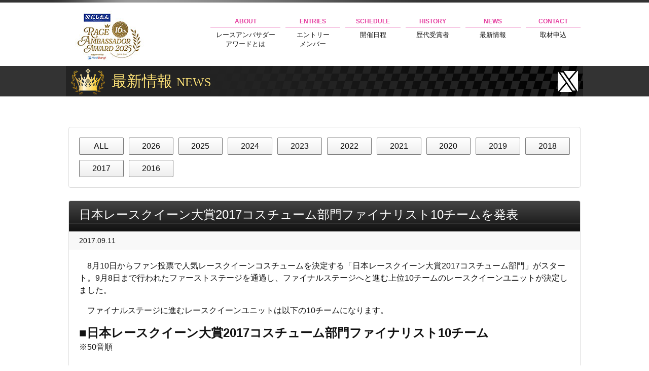

--- FILE ---
content_type: text/html; charset=UTF-8
request_url: https://rq-award.jp/news/2292/
body_size: 27239
content:
<!DOCTYPE html>
<html lang="ja">
<head>
<meta charset="UTF-8">
<meta name="viewport" content="width=device-width, initial-scale=1.0, user-scalable=no">
<meta http-equiv="X-UA-Compatible" content="ie=edge">

<title>日本レースクイーン大賞2017コスチューム部門ファイナリスト10チームを発表 | レースアンバサダーアワード</title>
<meta name="description" content="「レースアンバサダーアワード」は、レースアンバサダー／チームアンバサダー／レースクイーンを対象にファン投票で人気No.1を決定するイベントです。その年の人気No.1となるグランプリを決定するほか、新人を対象とした「ルーキーディヴィジョン」やコスチュームを対象とした「コスチュームディヴィジョン」の人気投票も行います。">
<meta name="keywords" content="レースアンバサダーアワード,日本レースクイーン大賞,GALSPARADISE,ギャルパラ,日本RQ大賞,新人グランプリ,新人GP,コスチュームGP,レースクイーン,RQ,れーすくいーん">



<meta name='robots' content='max-image-preview:large' />
<link rel='dns-prefetch' href='//ajax.googleapis.com' />
<link rel='dns-prefetch' href='//s.w.org' />
<link rel="alternate" type="application/rss+xml" title="レースアンバサダーアワード &raquo; 日本レースクイーン大賞2017コスチューム部門ファイナリスト10チームを発表 のコメントのフィード" href="https://rq-award.jp/news/2292/feed/" />
		<script type="text/javascript">
			window._wpemojiSettings = {"baseUrl":"https:\/\/s.w.org\/images\/core\/emoji\/13.1.0\/72x72\/","ext":".png","svgUrl":"https:\/\/s.w.org\/images\/core\/emoji\/13.1.0\/svg\/","svgExt":".svg","source":{"concatemoji":"https:\/\/rq-award.jp\/wp-includes\/js\/wp-emoji-release.min.js?ver=5.8.1"}};
			!function(e,a,t){var n,r,o,i=a.createElement("canvas"),p=i.getContext&&i.getContext("2d");function s(e,t){var a=String.fromCharCode;p.clearRect(0,0,i.width,i.height),p.fillText(a.apply(this,e),0,0);e=i.toDataURL();return p.clearRect(0,0,i.width,i.height),p.fillText(a.apply(this,t),0,0),e===i.toDataURL()}function c(e){var t=a.createElement("script");t.src=e,t.defer=t.type="text/javascript",a.getElementsByTagName("head")[0].appendChild(t)}for(o=Array("flag","emoji"),t.supports={everything:!0,everythingExceptFlag:!0},r=0;r<o.length;r++)t.supports[o[r]]=function(e){if(!p||!p.fillText)return!1;switch(p.textBaseline="top",p.font="600 32px Arial",e){case"flag":return s([127987,65039,8205,9895,65039],[127987,65039,8203,9895,65039])?!1:!s([55356,56826,55356,56819],[55356,56826,8203,55356,56819])&&!s([55356,57332,56128,56423,56128,56418,56128,56421,56128,56430,56128,56423,56128,56447],[55356,57332,8203,56128,56423,8203,56128,56418,8203,56128,56421,8203,56128,56430,8203,56128,56423,8203,56128,56447]);case"emoji":return!s([10084,65039,8205,55357,56613],[10084,65039,8203,55357,56613])}return!1}(o[r]),t.supports.everything=t.supports.everything&&t.supports[o[r]],"flag"!==o[r]&&(t.supports.everythingExceptFlag=t.supports.everythingExceptFlag&&t.supports[o[r]]);t.supports.everythingExceptFlag=t.supports.everythingExceptFlag&&!t.supports.flag,t.DOMReady=!1,t.readyCallback=function(){t.DOMReady=!0},t.supports.everything||(n=function(){t.readyCallback()},a.addEventListener?(a.addEventListener("DOMContentLoaded",n,!1),e.addEventListener("load",n,!1)):(e.attachEvent("onload",n),a.attachEvent("onreadystatechange",function(){"complete"===a.readyState&&t.readyCallback()})),(n=t.source||{}).concatemoji?c(n.concatemoji):n.wpemoji&&n.twemoji&&(c(n.twemoji),c(n.wpemoji)))}(window,document,window._wpemojiSettings);
		</script>
		<style type="text/css">
img.wp-smiley,
img.emoji {
	display: inline !important;
	border: none !important;
	box-shadow: none !important;
	height: 1em !important;
	width: 1em !important;
	margin: 0 .07em !important;
	vertical-align: -0.1em !important;
	background: none !important;
	padding: 0 !important;
}
</style>
	<link rel='stylesheet' id='wp-block-library-css'  href='https://rq-award.jp/wp-includes/css/dist/block-library/style.min.css?ver=5.8.1' type='text/css' media='all' />
<link rel='stylesheet' id='contact-form-7-css'  href='https://rq-award.jp/wp-content/plugins/contact-form-7/includes/css/styles.css?ver=5.5.2' type='text/css' media='all' />
<link rel='stylesheet' id='rq-ress-css'  href='https://rq-award.jp/wp-content/themes/rq_award/css/ress.min.css?ver=5.8.1' type='text/css' media='all' />
<link rel='stylesheet' id='rq-layout-helper-css'  href='https://rq-award.jp/wp-content/themes/rq_award/css/layout_helper.css?ver=5.8.1' type='text/css' media='all' />
<link rel='stylesheet' id='rq-style-css'  href='https://rq-award.jp/wp-content/themes/rq_award/style.css?ver=5.8.1' type='text/css' media='all' />
<link rel='stylesheet' id='rq-slider-css-css'  href='https://rq-award.jp/wp-content/themes/rq_award/css/slider-pro.min.css?ver=201610' type='text/css' media='all' />
<script type='text/javascript' src='https://ajax.googleapis.com/ajax/libs/jquery/2.2.4/jquery.min.js?ver=5.8.1' id='jquery-js'></script>
<script type='text/javascript' src='https://rq-award.jp/wp-content/themes/rq_award/js/modernizr.js?ver=3.3.1' id='modernizr-js'></script>
<script type='text/javascript' src='https://rq-award.jp/wp-content/themes/rq_award/js/jquery.sliderPro.min.js?ver=201610' id='rq-slider-script-js'></script>
<script type='text/javascript' src='https://rq-award.jp/wp-content/themes/rq_award/js/jquery.ba-throttle-debounce.min.js?ver=201610' id='rq-throttle-script-js'></script>
<script type='text/javascript' src='https://rq-award.jp/wp-content/themes/rq_award/js/common.js?ver=201610' id='rq-common-script-js'></script>
<link rel="https://api.w.org/" href="https://rq-award.jp/wp-json/" /><link rel="alternate" type="application/json" href="https://rq-award.jp/wp-json/wp/v2/posts/2292" /><link rel="EditURI" type="application/rsd+xml" title="RSD" href="https://rq-award.jp/xmlrpc.php?rsd" />
<link rel="wlwmanifest" type="application/wlwmanifest+xml" href="https://rq-award.jp/wp-includes/wlwmanifest.xml" /> 
<meta name="generator" content="WordPress 5.8.1" />
<link rel="canonical" href="https://rq-award.jp/news/2292/" />
<link rel='shortlink' href='https://rq-award.jp/?p=2292' />
<link rel="alternate" type="application/json+oembed" href="https://rq-award.jp/wp-json/oembed/1.0/embed?url=https%3A%2F%2Frq-award.jp%2Fnews%2F2292%2F" />
<link rel="alternate" type="text/xml+oembed" href="https://rq-award.jp/wp-json/oembed/1.0/embed?url=https%3A%2F%2Frq-award.jp%2Fnews%2F2292%2F&#038;format=xml" />

<script>
  (function(i,s,o,g,r,a,m){i['GoogleAnalyticsObject']=r;i[r]=i[r]||function(){
  (i[r].q=i[r].q||[]).push(arguments)},i[r].l=1*new Date();a=s.createElement(o),
  m=s.getElementsByTagName(o)[0];a.async=1;a.src=g;m.parentNode.insertBefore(a,m)
  })(window,document,'script','//www.google-analytics.com/analytics.js','ga');

  ga('create', 'UA-63278958-1', 'auto');
  ga('send', 'pageview');

</script>
</head>
<body class="post-template-default single single-post postid-2292 single-format-standard">


<div id="wrap">
    <div id="site-header" class="base-width">
        <header>
            <div class="cf">
                <div class="logo">
                    <h1>
                    <a href="https://rq-award.jp" rel="home" itemprop="url"><img src="https://rq-award.jp/wp-content/uploads/2025/04/logo_RAA2025_150a.jpg" alt="レースアンバサダーアワード" itemprop="logo"></a>                    </h1>
                </div>
                                <div class="sp-btn-sns cf">
                                    	<a href="https://twitter.com/rqawards?lang=ja" class="btn-tw" target="_blank" rel="nofollow"><img src="https://rq-award.jp/wp-content/themes/rq_award/images/common/btn_twitter_40x40.png" alt="オフィシャルTwitter"></a>
                	                                    </div>
                <div class="menu-btn"><i></i>menu</div>
                <div class="site-menu">
                    <ul class="cf">
                        <li><a href="https://rq-award.jp/about/"><span>ABOUT</span>レースアンバサダー<br>アワードとは</a></li>
                        <li><a href="https://rq-award.jp/rqentry/"><span>ENTRIES</span>エントリー<br>メンバー</a></li>
                        <li><a href="https://rq-award.jp/schedule/"><span>SCHEDULE</span>開催日程</a></li>
                        <li><a href="https://rq-award.jp/history/"><span>HISTORY</span>歴代受賞者</a></li>
                        <li><a href="https://rq-award.jp/news/"><span>NEWS</span>最新情報</a></li>
                        <li><a href="https://rq-award.jp/contact/"><span>CONTACT</span>取材申込</a></li>
                    </ul>
                </div>
            </div>
        </header>
    </div>
    <div id="container">
<!-- facebook like and share button -->
<div id="fb-root"></div>
<script>(function(d, s, id) {
var js, fjs = d.getElementsByTagName(s)[0];
if (d.getElementById(id)) return;
js = d.createElement(s); js.id = id;
js.src = "//connect.facebook.net/ja_JP/sdk.js#xfbml=1&version=v2.8";
fjs.parentNode.insertBefore(js, fjs);
}(document, 'script', 'facebook-jssdk'));</script>
<!-- fb end -->

        <div id="main-cnt">
                        <div class="page-title">
                <div class="base-width">
                    <h2 class="ffm">最新情報 <small>NEWS</small></h2>
                    
<div class="btn-sns cf">
		<a href="https://twitter.com/rqawards?lang=ja" class="btn-tw" target="_blank" rel="nofollow"><img src="https://rq-award.jp/wp-content/themes/rq_award/images/common/btn_twitter_40x40.png" alt="オフィシャルTwitter"></a>
		</div>
                </div>
            </div>
            <div class="bnr-main-cnt bnr970 base-width">
                <div class="pcAd">
                    <div class="tfomn6974368d8ae22" ><div style="text-align:center">
<!--      fluct グループ名「日本レースクイーン大賞：728x90（ミドル）」      -->
<script type="text/javascript" src="https://cdn-fluct.sh.adingo.jp/f.js?G=1000097310"></script>
<!--      fluct ユニット名「日本レースクイーン大賞：728x90（ミドル）」     -->
<script type="text/javascript">
//<![CDATA[
if(typeof(adingoFluct)!="undefined") adingoFluct.showAd('1000147382');
//]]>
</script>
</div></div><style type="text/css">
@media screen and (min-width: 1201px) {
.tfomn6974368d8ae22 {
display: block;
}
}
@media screen and (min-width: 993px) and (max-width: 1200px) {
.tfomn6974368d8ae22 {
display: block;
}
}
@media screen and (min-width: 769px) and (max-width: 992px) {
.tfomn6974368d8ae22 {
display: block;
}
}
@media screen and (min-width: 768px) and (max-width: 768px) {
.tfomn6974368d8ae22 {
display: block;
}
}
@media screen and (max-width: 767px) {
.tfomn6974368d8ae22 {
display: block;
}
}
</style>
                </div>
                <div class="spAd">
                    <div class="iskxu6974368d8af66" ><!--      fluct グループ名「日本レースクイーン大賞（スマホ）_320x50_Web_インライン_ヘッダー」      -->
<script type="text/javascript" src="https://cdn-fluct.sh.adingo.jp/f.js?G=1000098291"></script>
<!--      fluct ユニット名「日本レースクイーン大賞（スマホ）_320x50_Web_iOS_インライン_ヘッダー」     -->
<script type="text/javascript">
//<![CDATA[
if(typeof(adingoFluct)!="undefined") adingoFluct.showAd('1000148917');
//]]>
</script>
<!--      fluct ユニット名「日本レースクイーン大賞（スマホ）_320x50_Web_Android_インライン_ヘッダー」     -->
<script type="text/javascript">
//<![CDATA[
if(typeof(adingoFluct)!="undefined") adingoFluct.showAd('1000148918');
//]]>
</script></div><style type="text/css">
@media screen and (min-width: 1201px) {
.iskxu6974368d8af66 {
display: block;
}
}
@media screen and (min-width: 993px) and (max-width: 1200px) {
.iskxu6974368d8af66 {
display: block;
}
}
@media screen and (min-width: 769px) and (max-width: 992px) {
.iskxu6974368d8af66 {
display: block;
}
}
@media screen and (min-width: 768px) and (max-width: 768px) {
.iskxu6974368d8af66 {
display: block;
}
}
@media screen and (max-width: 767px) {
.iskxu6974368d8af66 {
display: block;
}
}
</style>
                </div>
            </div><!-- / Ad banner -->
            <div id="entry-nav-link">
    <div class="base-width">
        <div class="nav-btn cf cat">
            <div class="year-select-btn">
                <ul class="cf btn btn1">
                    <li><a href="https://rq-award.jp/news/">ALL</a></li>	<li><a href='https://rq-award.jp/date/2026/'>2026</a></li>
	<li><a href='https://rq-award.jp/date/2025/'>2025</a></li>
	<li><a href='https://rq-award.jp/date/2024/'>2024</a></li>
	<li><a href='https://rq-award.jp/date/2023/'>2023</a></li>
	<li><a href='https://rq-award.jp/date/2022/'>2022</a></li>
	<li><a href='https://rq-award.jp/date/2021/'>2021</a></li>
	<li><a href='https://rq-award.jp/date/2020/'>2020</a></li>
	<li><a href='https://rq-award.jp/date/2019/'>2019</a></li>
	<li><a href='https://rq-award.jp/date/2018/'>2018</a></li>
	<li><a href='https://rq-award.jp/date/2017/'>2017</a></li>
	<li><a href='https://rq-award.jp/date/2016/'>2016</a></li>
                </ul>
            </div>
        </div>
    </div>
</div>

            <div class="base-width" id="entry-2292">
                <div class="cnt-body single-body">
                    <article>
                        <div class="entry-header">
                            <h3><span>日本レースクイーン大賞2017コスチューム部門ファイナリスト10チームを発表</span></h3>
                        </div>
                        <div class="entry-meta">
                            <span class="date">2017.09.11</span>
                        </div>
                        <div class="sec">
                            <section>
                                <p>　8月10日からファン投票で人気レースクイーンコスチュームを決定する「日本レースクイーン大賞2017コスチューム部門」がスタート。9月8日まで行われたファーストステージを通過し、ファイナルステージへと進む上位10チームのレースクイーンユニットが決定しました。</p>
<p>　ファイナルステージに進むレースクイーンユニットは以下の10チームになります。</p>
<h2>■日本レースクイーン大賞2017コスチューム部門ファイナリスト10チーム</h2>
<p>※50音順<br />
　</p>
<h3>apr HYBRID Victoria／31号車</h3>
<p><a href="http://rq-award.jp/news/2292/attachment/cos01/" rel="attachment wp-att-2293"><img loading="lazy" src="http://rq-award.jp/wp-content/uploads/2017/09/cos01-200x300.jpg" alt="cos01" width="200" height="300" class="aligncenter size-medium wp-image-2293" srcset="https://rq-award.jp/wp-content/uploads/2017/09/cos01-200x300.jpg 200w, https://rq-award.jp/wp-content/uploads/2017/09/cos01.jpg 667w" sizes="(max-width: 200px) 100vw, 200px" /></a></p>
<h3>エヴァンゲリオンレーシングレースクイーン</h3>
<p><a href="http://rq-award.jp/news/2292/attachment/co02/" rel="attachment wp-att-2294"><img loading="lazy" src="http://rq-award.jp/wp-content/uploads/2017/09/co02-200x300.jpg" alt="co02" width="200" height="300" class="aligncenter size-medium wp-image-2294" srcset="https://rq-award.jp/wp-content/uploads/2017/09/co02-200x300.jpg 200w, https://rq-award.jp/wp-content/uploads/2017/09/co02.jpg 667w" sizes="(max-width: 200px) 100vw, 200px" /></a></p>
<h3>2017年KOBELCO Girls／2017年SARDイメージガール</h3>
<p><a href="http://rq-award.jp/news/2292/attachment/cos03/" rel="attachment wp-att-2295"><img loading="lazy" src="http://rq-award.jp/wp-content/uploads/2017/09/cos03-200x300.jpg" alt="cos03" width="200" height="300" class="aligncenter size-medium wp-image-2295" srcset="https://rq-award.jp/wp-content/uploads/2017/09/cos03-200x300.jpg 200w, https://rq-award.jp/wp-content/uploads/2017/09/cos03.jpg 667w" sizes="(max-width: 200px) 100vw, 200px" /></a></p>
<h3>ZENTsweeties</h3>
<p><a href="http://rq-award.jp/news/2292/attachment/cos04/" rel="attachment wp-att-2296"><img loading="lazy" src="http://rq-award.jp/wp-content/uploads/2017/09/cos04-200x300.jpg" alt="cos04" width="200" height="300" class="aligncenter size-medium wp-image-2296" srcset="https://rq-award.jp/wp-content/uploads/2017/09/cos04-200x300.jpg 200w, https://rq-award.jp/wp-content/uploads/2017/09/cos04.jpg 667w" sizes="(max-width: 200px) 100vw, 200px" /></a></p>
<h3>D’Stationフレッシュエンジェルズ</h3>
<p><a href="http://rq-award.jp/news/2292/attachment/cos05/" rel="attachment wp-att-2297"><img loading="lazy" src="http://rq-award.jp/wp-content/uploads/2017/09/cos05-200x300.jpg" alt="cos05" width="200" height="300" class="aligncenter size-medium wp-image-2297" srcset="https://rq-award.jp/wp-content/uploads/2017/09/cos05-200x300.jpg 200w, https://rq-award.jp/wp-content/uploads/2017/09/cos05.jpg 667w" sizes="(max-width: 200px) 100vw, 200px" /></a></p>
<h3>ドリフトエンジェルス</h3>
<p><a href="http://rq-award.jp/news/2292/attachment/cos06/" rel="attachment wp-att-2298"><img loading="lazy" src="http://rq-award.jp/wp-content/uploads/2017/09/cos06-200x300.jpg" alt="cos06" width="200" height="300" class="aligncenter size-medium wp-image-2298" srcset="https://rq-award.jp/wp-content/uploads/2017/09/cos06-200x300.jpg 200w, https://rq-award.jp/wp-content/uploads/2017/09/cos06.jpg 667w" sizes="(max-width: 200px) 100vw, 200px" /></a></p>
<h3>pacific fairies</h3>
<p><a href="http://rq-award.jp/news/2292/attachment/cos07/" rel="attachment wp-att-2299"><img loading="lazy" src="http://rq-award.jp/wp-content/uploads/2017/09/cos07-200x300.jpg" alt="cos07" width="200" height="300" class="aligncenter size-medium wp-image-2299" srcset="https://rq-award.jp/wp-content/uploads/2017/09/cos07-200x300.jpg 200w, https://rq-award.jp/wp-content/uploads/2017/09/cos07.jpg 667w" sizes="(max-width: 200px) 100vw, 200px" /></a></p>
<h3>Mobil1レースクイーン2017</h3>
<p><a href="http://rq-award.jp/news/2292/attachment/cos08/" rel="attachment wp-att-2300"><img loading="lazy" src="http://rq-award.jp/wp-content/uploads/2017/09/cos08-200x300.jpg" alt="cos08" width="200" height="300" class="aligncenter size-medium wp-image-2300" srcset="https://rq-award.jp/wp-content/uploads/2017/09/cos08-200x300.jpg 200w, https://rq-award.jp/wp-content/uploads/2017/09/cos08.jpg 667w" sizes="(max-width: 200px) 100vw, 200px" /></a></p>
<h3>2017レーシングミクサポーターズ</h3>
<p><a href="http://rq-award.jp/news/2292/attachment/cos09/" rel="attachment wp-att-2301"><img loading="lazy" src="http://rq-award.jp/wp-content/uploads/2017/09/cos09-200x300.jpg" alt="cos09" width="200" height="300" class="aligncenter size-medium wp-image-2301" srcset="https://rq-award.jp/wp-content/uploads/2017/09/cos09-200x300.jpg 200w, https://rq-award.jp/wp-content/uploads/2017/09/cos09.jpg 667w" sizes="(max-width: 200px) 100vw, 200px" /></a></p>
<h3>2017RAYBRIGレースクィーン</h3>
<p><a href="http://rq-award.jp/news/2292/attachment/cos10/" rel="attachment wp-att-2302"><img loading="lazy" src="http://rq-award.jp/wp-content/uploads/2017/09/cos10-200x300.jpg" alt="cos10" width="200" height="300" class="aligncenter size-medium wp-image-2302" srcset="https://rq-award.jp/wp-content/uploads/2017/09/cos10-200x300.jpg 200w, https://rq-award.jp/wp-content/uploads/2017/09/cos10.jpg 667w" sizes="(max-width: 200px) 100vw, 200px" /></a></p>
<p>　ファイナルステージの投票は9月13日から24日まで行われ、もっとも投票ポイントを集めたレースクイーンユニットが日本レースクイーン大賞2017コスチューム部門のグランプリに輝きます。</p>
<p>　投票は、ギャルズ・パラダイス携帯サイト（<a href=http://m.galsparadise.com/index.php>http://m.galsparadise.com/index.php</a>）で行われ、日本レースクイーン大賞公式サイトとギャルズ・パラダイス携帯サイト（会員のみ）では毎日一回投票が行えるエール投票も実施します。</p>
<p>　10チームの中からグランプリに輝くのはどのチームか？ ぜひ、お気に入りのレースクイーンユニットに投票をお願いします。</p>
<p>■ギャルズ・パラダイス携帯サイトはこちら<br />
<a href=http://m.galsparadise.com/>http://m.galsparadise.com/</a></p>
<p>■日本レースクイーン大賞公式サイトのエール投票はこちら<br />
<a href=http://rq-award.jp/rqentry/award/costume/>http://rq-award.jp/rqentry/award/costume/</a></p>
                            </section>
                                                    </div>
                        <div class="single-paging">
                                                        <div class="prev"><a href="https://rq-award.jp/news/2286/" rel="prev">日本レースクイーン大賞2017コスチューム部門／中間上位10チームを発表</a></div>
                                                        <div class="archive-link">
                                <a href="https://rq-award.jp/news/">NEWS 一覧</a>                            </div>
                                                        <div class="next"><a href="https://rq-award.jp/news/2310/" rel="next">日本レースクイーン大賞2017コスチューム部門ファイナルステージの投票がスタート</a></div>
                                                    </div>
                    </article>
                </div>
            </div>

            <div class="btmAd">
                <div class="pcAd"><div class="vfych6974368d8dbbb" ><div style="text-align:center">
<!--      fluct グループ名「日本レースクイーン大賞：300x250（右カラム）」      -->
<script type="text/javascript" src="https://cdn-fluct.sh.adingo.jp/f.js?G=1000097311"></script>
<!--      fluct ユニット名「日本レースクイーン大賞：300x250（右カラム）」     -->
<script type="text/javascript">
//<![CDATA[
if(typeof(adingoFluct)!="undefined") adingoFluct.showAd('1000147383');
//]]>
</script>
</div></div><style type="text/css">
@media screen and (min-width: 1201px) {
.vfych6974368d8dbbb {
display: block;
}
}
@media screen and (min-width: 993px) and (max-width: 1200px) {
.vfych6974368d8dbbb {
display: block;
}
}
@media screen and (min-width: 769px) and (max-width: 992px) {
.vfych6974368d8dbbb {
display: block;
}
}
@media screen and (min-width: 768px) and (max-width: 768px) {
.vfych6974368d8dbbb {
display: block;
}
}
@media screen and (max-width: 767px) {
.vfych6974368d8dbbb {
display: block;
}
}
</style>
</div>
                <div class="spAd"><div class="uylvg6974368d8dc47" ><!--      fluct グループ名「日本レースクイーン大賞（スマホ）_300x250_Web_インライン」      -->
<script type="text/javascript" src="https://cdn-fluct.sh.adingo.jp/f.js?G=1000098694"></script>
<!--      fluct ユニット名「日本レースクイーン大賞（スマホ）_300x250_Web_iOS_インライン」     -->
<script type="text/javascript">
//<![CDATA[
if(typeof(adingoFluct)!="undefined") adingoFluct.showAd('1000149519');
//]]>
</script>
<!--      fluct ユニット名「日本レースクイーン大賞（スマホ）_300x250_Web_Android_インライン」     -->
<script type="text/javascript">
//<![CDATA[
if(typeof(adingoFluct)!="undefined") adingoFluct.showAd('1000149520');
//]]>
</script></div><style type="text/css">
@media screen and (min-width: 1201px) {
.uylvg6974368d8dc47 {
display: block;
}
}
@media screen and (min-width: 993px) and (max-width: 1200px) {
.uylvg6974368d8dc47 {
display: block;
}
}
@media screen and (min-width: 769px) and (max-width: 992px) {
.uylvg6974368d8dc47 {
display: block;
}
}
@media screen and (min-width: 768px) and (max-width: 768px) {
.uylvg6974368d8dc47 {
display: block;
}
}
@media screen and (max-width: 767px) {
.uylvg6974368d8dc47 {
display: block;
}
}
</style>
</div>
            </div>

            <div class="entry-list-page-sns">
                <div class="base-width">
                    <div class="sns-btn cf">
                        <div class="btn-tw">
                            <a href="https://twitter.com/share" class="twitter-share-button" data-url="https://rq-award.jp/news/2292/">Tweet</a> <script>!function(d,s,id){var js,fjs=d.getElementsByTagName(s)[0],p=/^http:/.test(d.location)?'http':'https';if(!d.getElementById(id)){js=d.createElement(s);js.id=id;js.src=p+'://platform.twitter.com/widgets.js';fjs.parentNode.insertBefore(js,fjs);}}(document, 'script', 'twitter-wjs');</script>
                        </div>
                        <div class="btn-fb">
                            <div class="fb-like" data-href="https://rq-award.jp/news/2292/" data-layout="button" data-action="like" data-size="small" data-show-faces="false" data-share="true"></div>
                        </div>

                    </div>
                </div>
            </div>
                    </div>


    </div><!-- /#container -->
    <div id="site-footer">
        <footer>
            <div class="btm-nav">
                <ul>
                    <li><a href="https://rq-award.jp">TOP</a></li>
                    <li><a href="https://rq-award.jp/about/">レースアンバサダーアワードとは</a></li>
                    <li><a href="https://rq-award.jp/rqentry/">エントリーメンバー</a></li>
                    <li><a href="https://rq-award.jp/schedule/">開催日程</a></li>
                    <li><a href="https://rq-award.jp/history/">歴代受賞者</a></li>
                    <li><a href="https://rq-award.jp/news/">最新情報</a></li>
                    <li><a href="https://rq-award.jp/contact/">お問い合わせ</a></li>
                </ul>
            </div>
            <div class="copyright">
                <p><small>&copy; 2024 モータースポーツアンバサダーアワード実行委員会 All Rights Reserved.</small></p>
            </div>
        </footer>
    </div>
</div>
<script type='text/javascript' src='https://rq-award.jp/wp-includes/js/dist/vendor/regenerator-runtime.min.js?ver=0.13.7' id='regenerator-runtime-js'></script>
<script type='text/javascript' src='https://rq-award.jp/wp-includes/js/dist/vendor/wp-polyfill.min.js?ver=3.15.0' id='wp-polyfill-js'></script>
<script type='text/javascript' id='contact-form-7-js-extra'>
/* <![CDATA[ */
var wpcf7 = {"api":{"root":"https:\/\/rq-award.jp\/wp-json\/","namespace":"contact-form-7\/v1"}};
/* ]]> */
</script>
<script type='text/javascript' src='https://rq-award.jp/wp-content/plugins/contact-form-7/includes/js/index.js?ver=5.5.2' id='contact-form-7-js'></script>
<script type='text/javascript' src='https://rq-award.jp/wp-includes/js/wp-embed.min.js?ver=5.8.1' id='wp-embed-js'></script>
</body>
</html>


--- FILE ---
content_type: text/css
request_url: https://rq-award.jp/wp-content/themes/rq_award/style.css?ver=5.8.1
body_size: 49955
content:
/*
Theme Name: RQ Award theme
Theme URI: http://www.herogarage.co.jp/
Author: 株式会社ヒーローガレージ
Author URI: http://www.herogarage.co.jp/
Description: レースクイーン大賞のテーマです。
Version: 1.0
*/

html,body {
    margin: 0;
    padding: 0;
    height: 100%;
}
body {
    font-size: 16px;
    color: #111;
    font-family: Helvetica,Arial,Roboto,"Droid Sans","メイリオ",Meiryo,"游ゴシック",YuGothic,"ヒラギノ角ゴ ProN W3","Hiragino Kaku Gothic ProN",sans-serif;
}
.ffm {font-family: "Times New Roman","游明朝",YuMincho,"ヒラギノ明朝 ProN W3","Hiragino Mincho ProN","メイリオ", Meiryo,serif;}

.base-width {
    width: 100%;
    max-width: 1020px;
    margin: 0 auto;
}
a {color: #d42057;}
a:hover {color: #f30a52;}
a:active {color: #aa1240;}
a:visited {color: #d42057;}
#wrap {
    background: url(images/common/bg_wrap.png) center top repeat-x;
}

.sp {display: none;}
@media screen and (max-width:640px){
    .pc {display: none;}
    .sp {display: block;}
}

/* header */
#site-header {
    position: relative;
}
#site-header .logo {
    position: absolute;
    top: 20px;
    left: 10px;
    width: 260px;
    height: 80px;
}
#site-header .logo h1 {
    margin: 0;
    padding: 0;
}
#site-header .logo h1 img {
    display: block;
}
#site-header .menu-btn {
    position: absolute;
    top: 10px;
    right: 10px;
    display: none;
    width: 40px;
    height: 40px;
    border-radius: 4px;
    background: #111;
    text-align: center;
    color: #fff;
    font-size: 11px;
}
#site-header .menu-btn i {
    display: block;
    width: 20px;
    height: 16px;
    margin: 6px auto 2px;
    background: url(images/common/icn_sp_menu.png) 0 0 no-repeat;
    -webkit-background-size: 20px 16px;
    background-size: 20px 16px;
}
#site-header .sp-btn-sns {
    display: none;
}
#site-header .sp-btn-sns {
    position: absolute;
    top: 10px;
    right: 60px;
    width: 90px;
}
#site-header .sp-btn-sns a {
    display: block;
    float: right;
    width: 40px;
    height: 40px;
}
#site-header .sp-btn-sns a.btn-fb {
    margin-right: 10px;
}
#site-header .sp-btn-sns a img {
    display: block;
    width: 100%;
    height: auto;
}

#site-header .site-menu {
    padding-left: 280px;
    min-height: 80px;
}
#site-header .site-menu ul {
    list-style: none;
    margin: 0;
    padding: 5px 0 0;
}
#site-header .site-menu ul li {
    float: left;
    width: 16%;
    text-align: center;
    font-size: 13px;
}
#site-header .site-menu ul li:first-child {
    width: 20%;
}
#site-header .site-menu ul li a {
    display: block;
    height: 125px;
    padding: 30px 5px;
    color: #111;
    text-decoration: none;
}
.no-touchevents #site-header .site-menu ul li a:hover {
    background-color: #f1f1f1;
}
#site-header .site-menu ul li a span {
    display: block;
    padding-bottom: 5px;
    margin-bottom: 5px;
    border-bottom: 1px solid #f4b2d9;
    color: #e540a1;
    font-weight: bold;
    font-size: 12px;
}

/* footer */
#site-footer {
    padding: 40px 10px;
    background: #333;
    color: #fff;
}
#site-footer .btm-nav {
    padding-bottom: 20px;
}
#site-footer .btm-nav ul {
    list-style: none;
    text-align: center;
}
#site-footer .btm-nav ul li {
    display: inline-block;
    margin: 0 5px;
    padding: 0 10px 0 0;
    border-right: 1px solid #ccc;
    line-height: 1;
}
#site-footer .btm-nav ul li:last-child {
    border-right: none;
}
#site-footer .btm-nav ul li a {
    display: inline-block;
    color: #fff;
    text-decoration: none;
}
.no-touchevents #site-footer .btm-nav ul li a:hover {
    text-decoration: underline;
}
#site-footer .copyright {
    text-align: center;
}
#site-footer .copyright p {
    letter-spacing: 0.1em;
}

@media screen and (max-width:960px) {
    #site-header .logo {
        position: absolute;
        top: 30px;
        left: 10px;
        width: 130px;
        height: 40px;
    }
    #site-header .logo h1 img {
        width: 100%;
        height: auto;
    }
    #site-header .site-menu {
        padding-left: 150px;
        min-height: 40px;
    }
    #site-header .site-menu ul li a {
        height: 100px;
        padding: 20px 5px;
        font-size: 11px;
    }
    #site-header .site-menu ul li a span {
        font-size: 12px;
    }
}
@media screen and (max-width:720px) {
    #site-header .logo {
        position: static;
        padding: 10px 10px 5px;
        height: 55px;
    }
    #site-header .menu-btn {
        display: block;
    }
    #site-header .site-menu {
        padding-left: 0;
        min-height: 0;
        height:0;
        overflow: hidden;
        visibility: hidden;
        background: #111;
        -webkit-transition: all .5s ease-in-out;
        -o-transition: all .5s ease-in-out;
        transition: all .5s ease-in-out;
    }
    #site-header .site-menu.active {
        height: 240px;
        overflow: visible;
        visibility: visible;
    }
    #site-header .site-menu ul {
        padding: 0;
    }
    #site-header .site-menu ul li {
        float: none;
        width: 100%;
        text-align: left;
        line-height: 1;
    }
    #site-header .site-menu ul li:first-child {
        width: 100%;
    }
    #site-header .site-menu ul li a {
        position: relative;
        height: auto;
        line-height: 19px;
        padding: 10px 120px 10px 15px;
        color: #fff;
        border-bottom: 1px solid #333;
        font-size: 14px;
    }
    .no-touchevents #site-header .site-menu ul li a:hover {
        background-color: #333;
    }
    #site-header .site-menu ul li a:before {
        content: "";
        position: absolute;
        top: 50%;
        left: 5px;
        width: 0;
        height: 0;
        margin-top: -5px;
        border-left: 4px solid #fff;
        border-top: 4px solid transparent;
        border-bottom: 4px solid transparent;
    }
    #site-header .site-menu ul li a span {
        position: absolute;
        top: 10px;
        right: 10px;
        display: inline-block;
        padding-bottom: 0;
        margin-bottom: 0;
        margin-right: 10px;
        border-bottom: none;
        color: #e540a1;
        font-weight: normal;
        font-size: 10px;
    }
    #site-header .site-menu ul li a br {
        display: none;
    }
    #site-header .sp-btn-sns {
        display: block;
    }
}
/* main contents */

/* advertising */
.bnr970 {
    width: 970px;
    margin: 0 auto;
    padding: 20px 0;
}
body.home .bnr970 {
    padding: 40px 0;
}
@media screen and (max-width:990px){
    .bnr970 {
        display: none;
    }
}

/* btn */
.btn button,
.btn a {
    display: block;
    text-align: center;
    text-decoration: none;
}
.btn.btn1 button,
.btn.btn1 a {
    border-radius: 2px;
    border: 1px solid #787878;
    background: #ffffff;
    background: -moz-linear-gradient(top,  #ffffff 0%, #eeeeee 50%, #454545 50%, #222222 100%);
    background: -webkit-linear-gradient(top,  #ffffff 0%,#eeeeee 50%,#454545 50%,#222222 100%);
    background: linear-gradient(to bottom,  #ffffff 0%,#eeeeee 50%,#454545 50%,#222222 100%);
    filter: progid:DXImageTransform.Microsoft.gradient( startColorstr='#ffffff', endColorstr='#222222',GradientType=0 );
    -webkit-background-size: 100% 200%;
    background-size: 100% 200%;
    background-position: 0 0;
    color: #111;
    -webkit-transition: all .2s ease-in-out;
    -o-transition: all .2s ease-in-out;
    transition: all .2s ease-in-out;
}
.btn.btn1 .active button,
.btn.btn1 .active a,
.no-touchevents .btn.btn1 button:hover,
.no-touchevents .btn.btn1 a:hover {
    color: #fff;
    background-position: 0 100%;
}
.btn.btn1 button span,
.btn.btn1 a span {
    display: block;
    color: #e540a1;
    font-weight: bold;
    font-size: 20px;
}
.no-touchevents .btn button:hover span,
.no-touchevents .btn a:hover span {
    color: #fde37a;
}

/* contents background */
.bg-ef {
    background: #efefef;
}
.bg-ff {
    background: #fff;
}
.bg-33 {
    background: #333;
}
/* breadcrumb */
.breadcrumb {
    margin: 0 5px;
    padding: 15px 10px;
}
.breadcrumb a,
.breadcrumb > span {
    position: relative;
    color: #fff;
    display: inline-block;
    max-width: 200px;
    line-height: 30px;
    padding: 0 10px 0 0;
    vertical-align: middle;
    overflow: hidden;
    text-overflow: ellipsis;
    white-space: nowrap;
    font-size: 14px;
}
.breadcrumb a {
    padding-right: 15px;
}
.breadcrumb a:before {
    content: "»";
    position: absolute;
    top: 50%;
    right: -2px;
    width: 10px;
    height: 16px;
    margin-top: -8px;
    line-height: 16px;
    font-size: 14px;
    color: #999;
    text-decoration: none;
}

/* page title */
.page-title {
    background: #333;
}
.page-title .base-width {
    position: relative;
    background: url(images/common/bg_page_title.png) right top repeat-y #232323;
}
.page-title h2 {
    padding: 15px 90px 15px 90px;
    line-height: 1;
    color: #fde37a;
    text-shadow: 0 1px 0 #111;
    font-size: 30px;
    font-weight: normal;
    background: url(images/common/icn_page_title_crown.png) 10px center no-repeat;
}
.page-title .btn-sns {
    position: absolute;
    top: 10px;
    right: 10px;
    width: 90px;
}
.page-title .btn-sns a {
    display: block;
    float: right;
    width: 40px;
    height: 40px;
}
.page-title .btn-sns a.btn-fb {
    margin-right: 10px;
}
.page-title .btn-sns a img {
    display: block;
    width: 100%;
    height: auto;
}
@media screen and (max-width:720px) {
    .page-title h2 {
        padding-right: 15px;
    }
    .page-title .btn-sns {
        display: none;
    }
}
@media screen and (max-width:480px) {
    .page-title h2 {
        padding: 10px 10px 10px 45px;
        background: url(images/common/icn_page_title_crown.png) 10px 10px no-repeat;
        -webkit-background-size: 34px 26px;
        background-size: 34px 26px;
        font-size: 26px;
    }
}
/* top slider */
#top-mv {
    position: relative;
}
#top-slider-wrap {
    margin-right: 312px;
}
#top-slider-wrap .slider {
    background: #fff;
}
#top-slider-wrap ul {
    list-style: none;
}
#top-slider-wrap ul li {
    width: 236px;
}
#top-slider-wrap ul li:before,
#top-slider-wrap ul li:after {
    content:"";
    display: table;
}
#top-slider-wrap ul li:after {
    clear: both;
}
#top-slider-wrap ul li a {
    position: relative;
    display: block;
    width: 236px;
    float: left;
    overflow: hidden;
}
#top-slider-wrap ul li a img {
    display: block;
    width: 100%;
    height: auto;
    opacity: 0;
    background-repeat: no-repeat;
    -webkit-background-size: cover;
    background-size: cover;
    background-position: center center;
    -webkit-transition: opacity 0.5s ease-in-out;
    -o-transition: opacity 0.5s ease-in-out;
    transition: opacity 0.5s ease-in-out;
}
#top-slider-wrap ul li a:nth-child(2) img {
    transition-delay:.25s;
}
#top-slider-wrap ul li a:nth-child(3) img {
    transition-delay:.5s;
}
#top-slider-wrap ul li.sp-selected a img {
    opacity: 1;
}
#top-slider-wrap ul li a span {
    display: block;
    width: 100%;
    box-sizing: border-box;
    padding: 10px;
    position: absolute;
    bottom: -40px;
    left: 0;
    background: rgba(0,0,0,.6);
    color: #fff;
    font-size: 12px;
    -webkit-transition: bottom 0.5s ease-in-out;
    -o-transition: bottom 0.5s ease-in-out;
    transition: bottom 0.5s ease-in-out;
}
#top-slider-wrap ul li a:nth-child(2) span {
    transition-delay:.25s;
}
#top-slider-wrap ul li a:nth-child(3) span {
    transition-delay:.5s;
}
#top-slider-wrap ul li.sp-selected a span {
    bottom: 0;
}
/* off season style */
#top-mv.off-season #top-slider-wrap ul li a,
#top-mv.off-season #top-slider-wrap ul li {
    width: 100%;
    float: none;
}
#top-mv.off-season #top-slider-wrap .mv-single img,
#top-mv.off-season #top-slider-wrap ul li img {
    width: 100%;
    -webkit-background-size: cover;
    background-size: cover;
}
/* news */
#top-news {
    position: absolute;
    top: 0;
    right: 0;
    width: 300px;
}
#top-news .news-cnt {
    min-height: 160px;
    background: #efefef;
    padding: 20px 20px 10px;
}
#top-news .news-cnt h3 {
    position: relative;
    width: 100%;
    height: 5px;
    margin-bottom: 15px;
    border-top: 1px solid #f4b2d9;
    border-bottom: 1px solid #f4b2d9;
}
#top-news .news-cnt h3 span {
    position: absolute;
    top: -8px;
    left: 10px;
    display: inline-block;
    padding: 0 10px;
    background: #efefef;
    color: #e540a1;
}
#top-news .news-cnt .news-body p {
    font-size: 14px;
    padding-bottom: 10px;
}
#top-news .news-cnt .news-body .more-btn a {
    display: block;
    padding: 10px 0;
    text-align: center;
    line-height: 1;
    border: 1px solid #ddd;
    border-radius: 2px;
    background: #fff;
    color: #111;
    font-size: 14px;
    font-weight: bold;
    text-decoration: none;
}
.no-touchevents #top-news .news-cnt .news-body .more-btn a:hover {
    background-color: #787878;
    color: #fff;
}
.header-Ad {

}
.btmAd {
    padding-top: 20px;
    padding-bottom: 20px;
}
.btmAd .pcAd,
.Ad-entry-stage .pcAd,
.bnr970 .pcAd,
.Ad-entry-detail .pcAd,
.header-Ad .pcAd {
    display: block;
}
.btmAd .spAd,
.Ad-entry-stage .spAd,
.bnr970 .spAd,
.Ad-entry-detail .spAd,
.header-Ad .spAd {
    display: none;
}
.btmAd .pcAd a,
.btmAd .pcAd img,
.Ad-entry-stage a,
.Ad-entry-stage img,
.bnr970 a,
.bnr970 img,
.Ad-entry-detail a,
.Ad-entry-detail img,
.header-Ad a,
.header-Ad img {
    display: block;
    width: 100%;
    height: auto;
}

@media screen and (max-width:1000px) {
    #top-slider-wrap {
        margin-right: 0;
    }
    #top-slider-wrap ul li,
    #top-slider-wrap ul li a {
        width: 33.33333%;
    }
    #top-news {
        position: relative;
        width: 100%;
        box-sizing: border-box;
        padding: 10px;
    }
    #top-news .news-cnt {
        min-height: 250px;
        margin-right: 310px;
    }
    .header-Ad {
        position: absolute;
        top: 10px;
        right: 10px;
    }
}
@media screen and (max-width:480px) {
    #top-news .news-cnt {
        min-height: 20px;
        height:auto;
        margin-right: 0;
        padding-bottom: 20px;
    }
    .header-Ad {
        position: static;
        top: 0;
        right: 0;
        width: 100%;
        margin: 0 auto;
        padding: 10px 0;
    }
    .btmAd .pcAd,
    .Ad-entry-stage .pcAd,
    .bnr970 .pcAd,
    .Ad-entry-detail .pcAd,
    .header-Ad .pcAd {
        display: none;
    }
    .btmAd .spAd,
    .Ad-entry-stage .spAd,
    .bnr970 .spAd,
    .Ad-entry-detail .spAd,
    .header-Ad .spAd {
        display: block;
        width: 320px;
        margin: 0 auto;
    }
    .btmAd {
        padding-top: 10px;
        padding-bottom: 10px;
    }
}



/* top page */
.top-page-nav {

}
.top-page-nav ul {
    list-style: none;
    margin: 0;
    padding: 20px 0;
}
.top-page-nav ul li {
    float: left;
    width: 25%;
}
.top-page-nav ul li a {
    display: block;
    margin: 0 5px;
    padding: 20px 0;
    text-align: center;
    border: 1px solid #787878;
    border-radius: 2px;
    color: #111;
    text-decoration: none;
    background: #ffffff;
background: -moz-linear-gradient(top,  #ffffff 0%, #eeeeee 50%, #454545 50%, #222222 100%);
background: -webkit-linear-gradient(top,  #ffffff 0%,#eeeeee 50%,#454545 50%,#222222 100%);
background: linear-gradient(to bottom,  #ffffff 0%,#eeeeee 50%,#454545 50%,#222222 100%);
filter: progid:DXImageTransform.Microsoft.gradient( startColorstr='#ffffff', endColorstr='#222222',GradientType=0 );
    -webkit-background-size: 100% 200%;
    background-size: 100% 200%;
    background-position: 0 0;
    -webkit-transition: all .2s ease-in-out;
    -o-transition: all .2s ease-in-out;
    transition: all .2s ease-in-out;
}
.no-touchevents .top-page-nav ul li a:hover {
    color: #fff;
    background-position: 0 100%;
}
.top-page-nav ul li a span {
    display: block;
    color: #e540a1;
    font-weight: bold;
    font-size: 20px;
}
.no-touchevents .top-page-nav ul li a:hover span {
    color: #fde37a;
}
@media screen and (max-width:1000px) {
    .top-page-nav ul {
        padding: 20px 5px;
    }
}
@media screen and (max-width:720px) {
    .top-page-nav ul li a {
        font-size: 14px;
    }
    .top-page-nav ul li a span {
        font-size: 16px;
    }
}
@media screen and (max-width:620px) {
    .top-page-nav ul li {
        width: 50%;
        margin-bottom: 10px;
    }
}
@media screen and (max-width:480px) {
    .top-page-nav ul li a {
        font-size: 12px;
        padding: 10px 0;
    }
    .top-page-nav ul li a span {
        font-size: 14px;
    }
}
/* off season */
.top-page-nav.off-season ul {
    padding: 0 0 40px;
}
.top-page-nav.off-season ul li {
    width: 100%;
    max-width: 280px;
    float: none;
    margin: 0 auto;
}

.top-section {

}
.top-section .sec-header {
    margin: 0 0 20px;
    padding: 20px 0;
    border-bottom: 1px solid #ccc;
}
.top-section .sec-header h3 {
    text-align: center;
    color: #111;
    font-weight: normal;
}
.top-section .sec-header h3 span {
    display: block;
    font-size: 30px;
    font-weight: bold;
}
.top-section .sec-body {
    padding: 0 10px 40px;
}
.top-section .sec-body p {
    margin: 0;
    padding: 0 0 20px;
}

#outline .sec-body img {
    max-width: 100%;
    height: auto;
}
.outline-tbl {

}
.outline-tbl table,
.outline-tbl table th,
.outline-tbl table td {
    border-collapse: collapse;
    border: 1px solid #ccc;
}
.outline-tbl table caption {
    text-align: left;
}
.outline-tbl table th,
.outline-tbl table td {
    padding: 10px;
}
.outline-tbl table th {
    background: #454545;
    color: #fff;
    text-align: left;
    font-weight: normal;
    white-space: nowrap;
}

@media screen and (max-width:480px) {
    .outline-tbl table,
    .outline-tbl table caption,
    .outline-tbl table tbody,
    .outline-tbl table tr,
    .outline-tbl table th,
    .outline-tbl table td {
        display: block;
        width: 100%;
        border: none;
        box-sizing: border-box;
    }
    .outline-tbl table td {
        border: 1px solid #ccc;
    }
}




/* vote */
.top-section#vote {
    padding-bottom: 10px;
}
.vote-box {
    padding-bottom: 30px;
}
/*
#vote .vote-box.box1 .item {
    width: 50%;
    float: left;
}
#vote .vote-box.box1 .item .inner {
    position: relative;
    margin: 0 20px;
    padding: 50px 20px 20px;
    background: #fff;
    border-radius: 4px;
    box-shadow: 0 1px 3px rgba(0,0,0,.2);
}
*/

.vote-box.box1 {
    padding-top: 10px;
    display:flex;
    flex-direction: row;
    flex-wrap: wrap;
    justify-content: flex-start;
    align-content: stretch;
    align-items: stretch;
}
.vote-box.box1 .item {
    position: relative;
    width: 48%;
    margin: 0 1% 30px;
    padding: 50px 20px 10px;
    flex-grow: 1;
    flex-shrink: 0;
    background: #fff;
    border-radius: 4px;
    box-shadow: 0 1px 3px rgba(0,0,0,.2);
}
.vote-box.box1 .item.full {
    width: 98%;
    margin-bottom: 0;
}
.vote-box.box1 .item.full + .item.full {
    margin-top: 30px;
}
.vote-box.box1 .item.full .inner {
    padding-left: 140px;
    padding-bottom: 10px;
}
.vote-box.box1 .item .txt {
    padding-bottom: 20px;
}
.vote-box.box1 .item .txt p {
    padding-bottom: 10px;
}

#vote .vote-box.box1 .item .inner .label {
    position: absolute;
    top: -10px;
    left: -10px;
    display: inline-block;
    padding: 2px;
/*    background: #333; */

background: #4c4c4c;
background: -moz-linear-gradient(45deg,  #4c4c4c 0%, #595959 12%, #212121 50%, #000000 51%, #111111 60%, #2b2b2b 76%, #1c1c1c 91%, #131313 100%);
background: -webkit-linear-gradient(45deg,  #4c4c4c 0%,#595959 12%,#212121 50%,#000000 51%,#111111 60%,#2b2b2b 76%,#1c1c1c 91%,#131313 100%);
background: linear-gradient(45deg,  #4c4c4c 0%,#595959 12%,#212121 50%,#000000 51%,#111111 60%,#2b2b2b 76%,#1c1c1c 91%,#131313 100%);
filter: progid:DXImageTransform.Microsoft.gradient( startColorstr='#4c4c4c', endColorstr='#131313',GradientType=1 );



    box-shadow: 3px 5px 0 rgba(0,0,0,.3);
    color: #fff951;
    font-size: 12px;
    line-height: 1;
    -webkit-transform: rotate(-10deg);
    -moz-transform: rotate(-10deg);
    transform: rotate(-10deg);
    -webkit-font-smoothing: antialiased;
}
body.page #vote .vote-box.box1 .item .inner .label {
    left: 0;
}
#vote .vote-box.box1 .item .inner .label span {
    display: inline-block;
    border: 1px solid #f7c01a;
    padding: 10px 15px;
}
#vote .vote-box.box1 .item .inner .label span em {
    font-style: normal;
    font-size: 18px;
}
#vote .vote-box h4 {
    margin-bottom: 10px;
    line-height: 1.2em;
    color: #e95581;
    font-size: 22px;
}
#vote .vote-box .item .inner .qr-code {
    width: 100px;
    height: 100px;
    position: absolute;
    top: 50px;
    left: 20px;
}
#vote .vote-box .item .inner .mopita {
    position: relative;
    padding: 40px 20px 20px;
    border: 1px solid #454545;
    border-radius: 4px;
}
#vote .vote-box .item .inner .mopita h5 {
    display: inline-block;
    position: absolute;
    top: -15px;
    left: 20px;
    padding: 10px 20px;
    line-height: 1;
    border-radius: 2px;
    background: #454545;
    color: #fff;
}
#vote .vote-box .item .inner .mopita .mopita-body {
    width: 100%;
    overflow-x: auto;
}
#vote .vote-box .item img {
    max-width: 100%;
    height: auto;
}

@media screen and (max-width:720px) {
    .vote-box.box1 .item {
        width: 98%;
        margin-bottom: 30px;
    }
    #vote .vote-box.box1 .item .inner .label {
        left: 5px;
    }
}
@media screen and (max-width:640px) {
    .vote-box.box1 .item.full .inner {
        padding-left: 0;
    }
    #vote .vote-box .item .inner .qr-code {
        width: 100px;
        height: 100px;
        position: static;
        top: 0;
        left: 0;
        margin-bottom: 20px;
    }
}
/* schedule */
#schedule {
    position: relative;
    background: #fff;
    z-index: 100;
}
#schedule .schedule-list {
    padding: 0 10px 40px;
}
#schedule .schedule-list h4 {
    padding: 10px;
    border-radius: 4px 4px 0 0;
    text-align: center;
    background: #454545;
background: -moz-linear-gradient(top,  #454545 0%, #222222 100%);
background: -webkit-linear-gradient(top,  #454545 0%,#222222 100%);
background: linear-gradient(to bottom,  #454545 0%,#222222 100%);
filter: progid:DXImageTransform.Microsoft.gradient( startColorstr='#454545', endColorstr='#222222',GradientType=0 );
    color: #fff;
    font-size: 16px;
    font-weight: normal;
}
#schedule .schedule-list .schedule-body {
    padding: 20px;
    border: 1px solid #222;
    border-radius: 0 0 4px 4px;
}
#schedule .schedule-list dl:before,
#schedule .schedule-list dl:after {
    content: "";
    display: table;
}
#schedule .schedule-list dl:after {clear: both;}

#schedule .schedule-list dl {
    position: relative;
    font-size: 20px;
    line-height: 30px;
}
#schedule .schedule-list dl dt {
    position: absolute;
    width: 48%;
    text-align: right;
}
#schedule .schedule-list dl dd {
    margin-left: 50%;
    padding-left: 30px;
    text-align: left;
    color: #e95581;
    background: url(images/top/icn_schedule_center.png) 0 0 no-repeat;
}
#schedule .schedule-list dl.active dd {
    background-image: url(images/top/icn_schedule_center_on.png);
}
#schedule .schedule-list dl.first dd {
    background-image: url(images/top/icn_schedule_top.png);
}
#schedule .schedule-list dl.last dd {
    background-image: url(images/top/icn_schedule_bottom.png);
}
#schedule .schedule-list dl.first.active dd {
    background-image: url(images/top/icn_schedule_top_on.png);
}
#schedule .schedule-list dl.last.active dd {
    background-image: url(images/top/icn_schedule_bottom_on.png);
}
@media screen and (max-width:720px) {
    #schedule .schedule-list .schedule-body {
        padding: 20px 10px;
    }
    #schedule .schedule-list h4 {
        text-align: left;
    }
    #schedule .schedule-list dl {
        line-height: 1;
    }
    #schedule .schedule-list dl dt {
        position: static;
        width: auto;
        text-align: left;
        display: inline-block;
        background: #454545;
        color: #fff;
        box-sizing: border-box;
        padding: 5px 10px;
        border-radius: 4px;
        font-size: 14px;
        line-height: 1;
    }
    #schedule .schedule-list dl dd {
        margin-left: 0;
        padding-left: 20px;
        padding-bottom: 10px;
        padding-top: 10px;
        text-align: left;
        color: #e95581;
        background-image: none !important;
        font-size: 18px;
    }
}
/* contact */
#contact {
    padding-top: 20px;
}
.contact-body {
    padding: 10px 10px 40px;
}
.contact-body p {
    text-align: center;
    padding-bottom: 20px;
}
.contact-btn {

}
.contact-btn a {
    position: relative;
    width: 280px;
    margin: 0 auto;
    padding: 10px 0 10px 20px;
    font-size: 20px;
}
.contact-btn a i {
    display: block;
    position: absolute;
    top: 50%;
    left: 20px;
    width: 24px;
    height: 24px;
    border-radius: 50%;
    margin-top: -12px;
    margin-right: 10px;
    background: url(images/common/icn_contact.png) center center no-repeat #e540a1;
    -webkit-background-size: 18px 14px;
    background-size: 18px 14px;
}
.no-touchevents .contact-btn a:hover i {
    background-color: transparent;
}

/* skrollr@ parallax js library */
.pllx {
    width: 100%;
    background-position: 50% 50%;
	background-repeat: no-repeat;
	background-attachment: fixed;
    -webkit-background-size: contain;
    -moz-background-size: contain;
	background-size: contain;
}
html.touchevents .pllx,
.pllx.bgscroll {
    background-attachment: scroll;
}
.pllx img {
    width: 100%;
    height: auto;
}
.pllx img.pllximg {
    visibility: hidden;
}

.parallax {
    z-index: 2;
}
.parallax img {
    display: block;
    width: 100%;
    height: auto;
}

/* top off season page */
.os-history-wrap {
    padding: 10px 0 20px;
    display:flex;
    flex-direction: row;
    flex-wrap: wrap;
    justify-content: flex-start;
    align-content: stretch;
    align-items: stretch;
}
.os-history-wrap .os-history-block {
    position: relative;
    width: 32.33333%;
    margin: 0 0.5%;
    padding: 0;
    flex-grow: 1;
    flex-shrink: 0;
    background: #fff;
    border-radius: 4px;
    box-shadow: 0 1px 3px rgba(0,0,0,.2);
}
.os-history-wrap .os-history-block .ttl {
    position: absolute;
    top: -20px;
    left: 50%;
    margin-left: -150px;
    width: 300px;
    max-width: 100%;
}
.os-history-wrap .os-history-block .ttl img {
    display: block;
    width: 100%;
    height: auto;
}
.os-history-wrap .os-history-block .os-history-body {
    margin: 0;
    padding-top: 70px;
    overflow: hidden;
}
.os-history-wrap .os-history-block .os-history-body .pic img {
    display: block;
    width: 100%;
    height: auto;
}
.os-history-wrap .os-history-block .os-history-body .txt {
    padding: 10px 20px;
    font-size: 14px;
}
.os-history-wrap .os-history-block .os-history-body .txt.no-image {
    padding-top: 20px;
}
.top-off-season.year-select-btn ul {
    list-style: none;
    text-align: center;
    padding-bottom: 40px;
}
.top-off-season.year-select-btn ul li {
    display: inline-block;
    width: 10%;
}
.top-off-season.year-select-btn ul li a {
    display: inline-block;
    width: 100%;
    line-height: 1;
    padding: 10px 0;
}
@media screen and (max-width:930px) {
    .os-history-wrap .os-history-block .ttl {
        left: 0;
        margin-left: 0;
    }
}
@media screen and (max-width:480px) {
    .os-history-wrap {
        padding: 10px 5px 20px;
    }
    .os-history-wrap .os-history-block {
        width: 100%;
        margin: 0 0 20px;
    }
    .os-history-wrap .os-history-block .ttl {
        position: absolute;
        top: -10px;
        left: 50%;
        margin-left: -150px;
        width: 300px;
        max-width: 100%;
    }
    .top-off-season.year-select-btn ul li {
        width: 20%;
    }
}

/* entry list page */
#entry-nav-link,
#history-nav-link {
    padding: 20px 0;
}
.nav-btn {
    margin: 0 5px;
    border: 1px solid #ddd;
    border-radius: 4px;
    padding: 20px 15px;
}
.nav-btn.cat,
#history-nav-link .nav-btn {
    padding-bottom: 10px;
}
.stage-select-btn {
    width: 35%;
    float: left;
}
.name-select-btn {
    width: 60%;
    float: right;
}
.nav-btn ul {
    list-style: none;
}
.nav-btn ul li {
    float: left;
}
.nav-btn ul li a {
    display: block;
    margin: 0 5px;
    padding: 8px 0;
    line-height: 1;
    text-align: center;
    border: 1px solid #ddd;
    border-radius: 2px;
    color: #111;
    text-decoration: none;
}
.stage-select-btn li {
    width: 50%;
}
.name-select-btn li {
    width: 9%;
}
.name-select-btn li:first-child {
    width: 10%;
}
.year-select-btn li {
    width: 10%;
    margin-bottom: 10px;
}

.nav-btn .btn.btn1 a {
/*    color: #e540a1; */
}
.no-touchevents .nav-btn .btn a:hover {
    color: #fde37a;
}
@media screen and (max-width:780px) {
    .nav-btn {
        padding: 10px;
    }
    #history-nav-link .nav-btn {
        padding: 10px 10px 0;
    }
    .nav-btn ul li a {
        margin: 0 2px;
        font-size: 12px;
    }
}
@media screen and (max-width:480px) {
    .stage-select-btn li {
        width: 100%;
        margin-bottom: 5px;
    }
    .name-select-btn li {
        width: 16%;
        margin-bottom: 5px;
    }
    .name-select-btn li:first-child {
        width: 16%;
    }
    .year-select-btn li {
        width: 20%;
    }
}





/* entry list */
#entry-list {
    padding: 20px 0;
    background: url(images/lower/bg_entry-list.png) 0 0;
}
#entry-list .entry-annotation {
    margin: 0 5px 20px;
    padding: 20px 10px 10px;
    border: 1px solid #aeb53d;
    background: rgba(0,0,0,.5);
    text-align: center;
    color: #fff;
}
#entry-list .entry-annotation p {
    margin: 0;
    padding: 0 0 10px;
    line-height: 1;
}
.entry-stage ul {
    list-style: none;
    padding-bottom: 10px;
}
.entry-stage ul li {
    float: left;
    width: 20%;
    height: 0;
    display: block;
    opacity: 0;
    transform:scale(0);
    -webkit-transition: all .2s ease-in-out;
    -o-transition: all .2s ease-in-out;
    transition: all .2s ease-in-out;
}
@media screen and (max-width:780px) {
    .entry-stage ul li {
        width: 25%;
    }
}
@media screen and (max-width:640px) {
    .entry-stage ul li {
        width: 33.33333%;
    }
}
@media screen and (max-width:480px) {
    .entry-stage ul li {
        width: 50%;
    }
}
.entry-stage ul li.active {
    display: block;
    height: auto;
    opacity: 1;
    transform:scale(1);
}
.entry-stage ul li a {
    display: block;
    position: relative;
    margin: 0 5px 10px;
    overflow: hidden;
    border-radius: 2px;
    box-shadow: 0 1px 3px rgba(0,0,0,.2);
    color: #fff;
    text-decoration: none;
    background-position: center center;
    -webkit-background-size: cover;
    background-size: cover;
}
.no-touchevents .entry-stage ul li a {
    -webkit-transition: all .2s ease-in-out;
    -o-transition: all .2s ease-in-out;
    transition: all .2s ease-in-out;
}
.no-touchevents .entry-stage ul li a:hover {
    box-shadow: 0 1px 5px rgba(0,0,0,.6);
    transform: translateY(-10px);
}
.entry-stage ul li a img {
    display: block;
    width: 100%;
    height: auto;
}
.no-touchevents .entry-stage ul li a:hover img {
    background: rgba(255,255,255,.2);
}
.entry-stage ul li a span {
    display: block;
    position: absolute;
    bottom: 0;
    left: 0;
    width: 100%;
    box-sizing: border-box;
    padding: 5px;
    background: rgba(0,0,0,.5);
    color: #fff;
    font-size: 12px;
}
.no-touchevents .entry-stage ul li a span {
    -webkit-transition: all .2s ease-in-out;
    -o-transition: all .2s ease-in-out;
    transition: all .2s ease-in-out;
}
.no-touchevents .entry-stage ul li a:hover span {
    background: rgba(0,0,0,.8);
}
.entry-stage a.more-btn {
    display: none;
    width: 280px;
    margin: 0 auto;
    padding: 10px 0;
    border-radius: 2px;
    text-align: center;
    background: rgba(10,10,10,1);
    border: 1px solid #333;
    color: #fff;
    text-decoration: none;
}
.entry-stage a.more-btn.active {
    display: block;
}
.no-touchevents .entry-stage a.more-btn {
    -webkit-transition: all .2s ease-in-out;
    -o-transition: all .2s ease-in-out;
    transition: all .2s ease-in-out;
}
.no-touchevents .entry-stage a.more-btn:hover {
    border-color: #cc9;
    color: #cc9;
    background: rgba(10,10,10,.5);
    box-shadow: 0 2px 5px rgba(0,0,0,.8);
}
.Ad-entry-stage {
    width: 620px;
    margin: 0 auto;
    padding-top: 20px;
}
@media screen and (max-width:640px) {
    .Ad-entry-stage {
        width: 100%;
    }
    .Ad-entry-stage .fll,
    .Ad-entry-stage .flr {
        float: none;
        width: 300px;
        margin: 0 auto;
    }
    .Ad-entry-stage .fll {
        margin-bottom: 10px;
    }
}

.entry-list-page-sns {
    padding: 20px 5px;
}
.entry-list-page-sns .sns-btn {
    padding: 0 5px;
}
.entry-list-page-sns .sns-btn .btn-fb,
.entry-list-page-sns .sns-btn .btn-tw {
    float: right;
}
.entry-list-page-sns .sns-btn .btn-fb {
    margin-right: 5px;
}

#sponsorship {
    padding-bottom: 20px;
}
#sponsorship .base-width > .cf {
    padding: 0 5px;
}
#sponsorship .sps-txt {
    float: left;
    width: 50%;
    text-align: right;
}
#sponsorship .sps-logo {
    float: right;
    width: 50%;
}
#sponsorship .sps-txt p {
    padding-right: 20px;
    font-size: 14px;
}
#sponsorship .sps-logo img {
    display: block;
    width: 300px;
    height: auto;
}
@media screen and (max-width:640px) {
    #sponsorship .sps-txt,
    #sponsorship .sps-logo {
        float: none;
        width: 100%;
        margin: 0 auto;
        text-align: center;
    }
    #sponsorship .sps-txt {
        padding-bottom: 10px;
    }
    #sponsorship .sps-txt p {
        padding-right: 0;
    }
    #sponsorship .sps-logo {
        width: 150px;
    }
    #sponsorship .sps-logo img {
        width: 150px;
    }
}

/* entry detail page */
.entry-detail-body {
    margin: 0 5px;
    padding: 20px;
    border: 1px solid #ddd;
    border-bottom: none;
    border-radius: 4px 4px 0 0;
}
.entry-detail-body .group-ttl {
    margin-bottom: 20px;
    padding: 10px;
    border-radius: 4px;
    background: url(images/lower/bg_entry-list.png) 0 0;
    color: #fff;
}
.entry-detail-body .group-ttl h2 {
    font-size: 28px;
    font-weight: normal;
}
.entry-detail-body .group-ttl h2 span {
    font-size: 16px;
    padding-right: 20px;
}
.entry-detail-body .profile {
    width: 49%;
    float: right;
}
.entry-detail-body .profile.group-prof .prof-box {
    border: 1px solid #ddd;
    border-radius: 2px;
    padding: 10px;
    margin-bottom: 10px;
}
.entry-detail-body .profile .ruby-txt {
    font-size: 14px;
    color: #454545;
}
.entry-detail-body .profile h3 {
    margin: 0 0 20px;
    padding: 0 0 5px;
    font-size: 28px;
    border-bottom: 1px solid #f4b2d9;
}
.entry-affiliation {
    margin-bottom: 20px;
    padding: 10px;
    background: #f1f1f1;
    font-size: 14px;
}

.entry-detail-body .profile .profile-tbl h4 {
    width: 120px;
    height: 30px;
}
.entry-detail-body .profile .profile-tbl h4 img {
    display: block;
    width: 100%;
    height: auto;
}
.entry-detail-body .profile table {
    width: 100%;
    border-collapse: collapse;
}
.entry-detail-body .profile table th,
.entry-detail-body .profile table td {
    border-collapse: collapse;
    border-bottom: 2px dashed #ccc;
    padding: 10px 0;
    font-size: 14px;
}
.entry-detail-body .profile table th {
    text-align: left;
    color: #d42057;
    font-weight: normal;
    width: 30%;
}
.entry-detail-body .profile .entry-free-space {
    padding-top: 20px;
}
.entry-detail-body .profile .entry-sns {
    padding: 20px 0 20px;
}
.entry-detail-body .profile.group-prof .entry-sns {
    padding-bottom: 0;
}
.entry-detail-body .profile .entry-sns ul {
    list-style: none;
}
.entry-detail-body .profile .entry-sns ul li {
    float: left;
    width: 33.33333%;
    text-align: center;
}
.entry-detail-body .profile .entry-sns ul li a {
    display: block;
    margin-right: 5px;
    padding: 10px;
    border: 1px solid #ddd;
    border-radius: 2px;
    text-decoration: none;
    color: #111;
    font-size: 12px;
}
.entry-detail-body .profile .entry-sns ul li:last-child a {
    margin-right: 0;
}
.entry-detail-body .profile .entry-sns ul li a i {
    display: inline-block;
    width: 10px;
    height: 10px;
    margin-right: 5px;
    vertical-align: middle;
    background: url(images/lower/icn_sns_sprite.png) 0 0 no-repeat;
    -webkit-background-size: 10px 50px;
    background-size: 10px 50px;
}
.entry-detail-body .profile .entry-sns ul li:nth-child(2) a i {
    background-position: 0 -20px;
}
.entry-detail-body .profile .entry-sns ul li:nth-child(3) a i {
    background-position: 0 -10px;
}
.no-touchevents .entry-detail-body .profile .entry-sns ul li a:hover {
    background-color: #eee;
}

.entry-detail-body .photo-gallery {
    width: 49%;
    float: left;
}
.entry-detail-body .photo-gallery ul {
    list-style: none;
    margin: 0;
    padding: 0;
}
.entry-detail-body .photo-gallery ul li {
    margin: 0;
    padding: 0;
}
.entry-detail-body .photo-gallery img {
    display: block;
    width: 100%;
    height: auto;
}
.sp-bottom-thumbnails .sp-thumbnail-container {
    opacity: .5;
}
.no-touchevents .sp-bottom-thumbnails .sp-thumbnail-container:hover,
.sp-bottom-thumbnails .sp-thumbnail-container.sp-selected-thumbnail {
    opacity: 1;
}
.vote-btn {
    margin: 0 5px;
    padding: 20px;
    text-align: center;
    line-height: 1;
    border: 1px solid #ddd;
    border-radius: 0 0 4px 4px;
}
.vote-btn .form-vote-btn {
    display: inline-block;
}
.btn.vote-btn button,
.btn.vote-btn a {
    display: inline-block;
    margin: 0 2px;
    padding: 15px 20px;
    border: 1px solid #ddd;
    border-radius: 4px;
    font-size: 16px;
}
.btn.vote-btn button.btn-vote,
.btn.vote-btn a.btn-vote {
    padding: 15px 30px;
}
.btn.vote-btn button.btn-vote.voted,
.btn.vote-btn a.btn-vote.voted {
    color: #999;
    cursor: default;
}
.no-touchevents .btn.btn1.vote-btn button.btn-vote.voted:hover,
.no-touchevents .btn.btn1.vote-btn a.btn-vote.voted:hover {
    background-position: 0 0;
}
.btn.vote-btn button span,
.btn.vote-btn a span {
    font-weight: normal;
    font-size: 16px;
}
.btn.vote-btn button i,
.btn.vote-btn a i {
    display: inline-block;
    width: 14px;
    height: 14px;
    margin-right: 5px;
    vertical-align: middle;
    background: url(images/lower/icn_btn_vote_sprite.png) 0 0 no-repeat;
    -webkit-background-size: 14px 56px;
    background-size: 14px 56px;
}
.btn.vote-btn a.btn-back i {
    background-position: 0 -14px;
}
.btn.vote-btn button.btn-vote:hover i,
.btn.vote-btn a.btn-vote:hover i {
    background-position: 0 -28px;
}
.btn.vote-btn a.btn-back:hover i {
    background-position: 0 -42px;
}

.Ad-entry-detail {
    width: 300px;
    margin: 0 auto;
    padding: 20px 0 20px;
}
.Ad-entry-detail a,
.Ad-entry-detail img {
    display: block;
    width: 100%;
    height: auto;
}
.entry-detail-page-sns {
    padding: 20px 5px;
    text-align: center;
}
.entry-detail-page-sns .btn-tw,
.entry-detail-page-sns .btn-fb {
    display: inline-block;
    margin: 0 2px;
    height: 24px;
    vertical-align: middle;
}
@media screen and (max-width:720px) {
    .entry-detail-body {
        padding: 10px;
        position: relative;
    }
    .entry-detail-body .group-ttl h2 span.ttl-member-name {
        display: block;
    }
    .entry-detail-body .profile {
        width: 100%;
        float: none;
    }
    .entry-detail-body .profile .ruby-txt {
        font-size: 12px;
    }
    .entry-detail-body .profile h3 {
        margin: 0 0 10px;
        padding: 0 0 5px;
        font-size: 24px;
    }
    .entry-detail-body .profile .profile-tbl h4 {
        width: 60px;
        height: 15px;
    }
    .entry-detail-body .profile table th,
    .entry-detail-body .profile table td {
        font-size: 12px;
    }
    .entry-detail-body .profile .entry-sns {
        padding: 20px 0 20px;
    }
    .entry-detail-body .profile .entry-sns ul li a {
        padding: 10px 0;
        border: 1px solid #ddd;
    }

    .entry-detail-body .photo-gallery {
        width: 100%;
        float: none;
        padding-bottom: 270px;
    }
    .btn.vote-btn a {
        margin: 0 2px;
        padding: 15px 10px;
        font-size: 14px;
        line-height: 16px;
    }
    .btn.vote-btn a.btn-vote {
        padding: 15px 25px;
    }
    .btn.vote-btn a span {
        font-size: 14px;
    }
    .Ad-entry-detail {
        position: absolute;
        bottom: 0px;
        left: 50%;
        margin-left: -150px;
    }
}
@media screen and (max-width:720px) {
    .entry-detail-body .group-ttl h2 span {
        display: block;
    }
}

/* history page */
.history-body {
    margin: 0 5px;
    padding: 0;
    border: 1px solid #ddd;
    border-radius: 4px;
    overflow: hidden;
}
.single-body .entry-header h3,
.history-body h3 {
    padding: 0 0 15px;
    background: #454545;
    background: -moz-linear-gradient(top,  #454545 0%, #111111 100%);
    background: -webkit-linear-gradient(top,  #454545 0%,#111111 100%);
    background: linear-gradient(to bottom,  #454545 0%,#111111 100%);
    filter: progid:DXImageTransform.Microsoft.gradient( startColorstr='#454545', endColorstr='#111111',GradientType=0 );
    color: #fff;
    font-size: 24px;
    font-weight: normal;
}
.single-body .entry-header h3 span,
.history-body h3 span {
    display: block;
    padding: 15px 20px 5px 40px;
    border-bottom: 1px solid #333;
    line-height: 24px;
    background: url(images/common/icn_crown_h3.png) 10px 14px no-repeat;
    -webkit-background-size: 26px 24px;
    background-size: 26px 24px;
}
.single-body .entry-header h3 span {
    padding-left: 20px;
    background-image: none;
}
.history-body .gp-list {
    padding: 20px;
}
.history-body .gp-list .gp-photo {
    width: 70%;
    float: left;
}
.history-body .gp-list .gp-photo ul {
    list-style: none;
}
.history-body .gp-list .gp-photo ul li {
    width: 100%;
}
.history-body .gp-list .single-photo img,
.history-body .gp-list .gp-photo ul li img {
    display: block;
    width: 100%;
    height: auto;
}

.history-body .gp-list .gp-txt {
    width: 30%;
    float: right;
    box-sizing: border-box;
    padding: 0 0 0 20px;
}
.history-body .gp-list .gp-txt dl {
    position: relative;
    padding: 10px 10px 0;
    background: #f1f1f1;
}
.history-body .gp-list .gp-txt dl dt {
    top: 10px;
    left: 10px;
    color: #d42057;
}
.history-body .gp-list .gp-txt dl dd {
    padding: 0;
}
.history-body .gp-list .gp-txt dl:last-child dd {
    padding-bottom: 10px;
}
@media screen and (max-width:720px) {
    .single-body .entry-header h3,
    .history-body h3 {
        padding-bottom: 10px;
        font-size: 20px;
    }
    .single-body .entry-header h3 span,
    .history-body h3 span {
        padding: 10px 10px 10px 40px;
        background-position: 10px 12px;
    }
    .single-body .entry-header h3 span {
        padding-left: 10px;
        background-image: none;
    }
    .history-body .gp-list {
        padding: 10px;
    }
    .history-body .gp-list .gp-photo ul {
        padding: 0;
    }
    .history-body .gp-list .gp-photo ul li {
        width: 33.33333%;
    }
    .history-body .gp-list .gp-txt {
        padding: 0 0 0 10px;
    }
}
@media screen and (max-width:480px) {
    .history-body .gp-list .gp-photo,
    .history-body .gp-list .gp-txt {
        float: none;
        width: 100%;
        font-size: 14px;
    }
    .history-body .gp-list .gp-photo {
        padding-bottom: 10px;
    }
    .history-body .gp-list .gp-txt {
        padding-left: 0;
    }
}

/* schedule page */
.page-schedule-wrap {
    padding: 20px 10px 0;
}
/* news category archive */
.news-stage {
    margin: 0 5px;
}
.news-stage ul {
    list-style: none;
    margin: 0;
    padding: 0;
    border: 1px solid #ddd;
    border-radius: 4px;
}
.news-stage ul li {
    margin: 0;
    padding: 0;
    line-height: 1.5em;
}
.news-stage ul li a {
    display: block;
    position: relative;
    border-bottom: 1px solid #ddd;
    padding: 10px 10px 10px 110px;
    text-decoration: none;
}
.news-stage ul li:last-child a {
    border-bottom: none;
}
.news-stage ul li a:hover {
    text-decoration: underline;
}
.news-stage ul li a span.date {
    position: absolute;
    top: 10px;
    left: 10px;
    color: #666;
}
.news-stage .pagination {
    padding: 20px 0;
}
.news-stage .pagination h2.screen-reader-text {
    display: none;
}
.nav-links {
    text-align: center;
}
.nav-links a,
.nav-links span {
    display: inline-block;
    line-height: 20px;
    padding: 4px 10px;
    color: #333;
    text-decoration: none;
    border: 1px solid #ddd;
    border-radius: 4px;
}
.single-body {
    margin: 5px;
    padding: 0;
    border: 1px solid #ddd;
    border-radius: 4px;
    overflow: hidden;
}
.single-body .entry-meta {
    background: #f8f8f8;
    padding: 10px 20px;
    font-size: 14px;
}
.single-body .sec {
    padding: 20px;
}
.single-body .sec p {
    line-height: 1.5em;
    padding-bottom: 1em;
}
.single-body .sec p img {
    max-width: 100%;
    height: auto;
}

/* news loop contents */
.loop-cnt {
    padding-bottom: 20px;
}
.loop-cnt .ttl {
    padding-bottom: 10px;
}
.loop-cnt .ttl h4 {
    position: relative;
    margin: 0;
    padding: 10px;
    line-height: 1.5em;
    background: #f1f1f1;
    font-size: 20px;
}
.loop-cnt .ttl h4:before,
.loop-cnt .ttl h4:after {
    content:"";
    position: absolute;
    width: 20px;
    height: 20px;
    box-sizing: border-box;
}
.loop-cnt .ttl h4:before {
    top: 0;
    left: 0;
    border-top: 1px solid #ccc;
    border-left: 1px solid #ccc;
}
.loop-cnt .ttl h4:after {
    bottom: 0;
    right: 0;
    border-bottom: 1px solid #ccc;
    border-right: 1px solid #ccc;
}
.loop-cnt > .cf {

}
.loop-cnt.pic-alignleft img,
.loop-cnt.pic-alignright img,
.loop-cnt.pic-aligncenter img {
    display: block;
    max-width: 300px;
    height: auto;
}
.loop-cnt.pic-alignleft img {
    float: left;
    margin: 0 20px 10px 0;
}
.loop-cnt.pic-alignright img {
    float: right;
    margin: 0 0 10px 20px;
}
.loop-cnt.pic-aligncenter img {
    margin: 0 auto 10px;
}
.loop-cnt.pic-fullimg img {
    display: block;
    width: 100%;
    height: auto;
    margin-bottom: 10px;
}
@media screen and (max-width:600px) {
    .loop-cnt.pic-alignleft img,
    .loop-cnt.pic-alignright img {
        float: none;
        margin: 0 auto 10px;
    }
}
@media screen and (max-width:480px) {
    .loop-cnt .ttl h4 {
        font-size: 16px;
    }
    .loop-cnt.pic-alignleft img,
    .loop-cnt.pic-alignright img,
    .loop-cnt.pic-aligncenter img {
        max-width: 100%;
    }
}

.single-paging {
    border-top: 1px solid #ddd;
    position: relative;
}
.single-paging .archive-link {
    margin: 0 40%;
}
.single-paging .prev,
.single-paging .next {
    position: absolute;
    width: 40%;
    top: 0;
}
.single-paging .prev {
    left: 0;
}
.single-paging .next {
    right: 0;
}
.single-paging a {
    position: relative;
    display: block;
    padding: 10px;
    white-space: nowrap;
    overflow: hidden;
    text-decoration: none;
    text-overflow: ellipsis;
    text-align: center;
    font-size: 12px;
    color: #111;
    text-decoration: none;
}
.single-paging .archive-link a {
    border-right: 1px solid #ddd;
    border-left: 1px solid #ddd;
}
.no-touchevents .single-paging a:hover {
    background-color: #eee;
}
.single-paging .prev a:before,
.single-paging .next a:before {
    position: absolute;
    top: 10px;
    color: #999;
}
.single-paging .prev a:before {
    content: "«";
}
.single-paging .next a:before {
    content: "»";
}
@media screen and (max-width:720px) {
}
@media screen and (max-width:480px) {
    .single-body .entry-meta,
    .single-body .sec {
        padding: 10px;
    }
}

/* about page */
.tab-contents-wrap > .inner {
    width: 100%;
    overflow: hidden;
}
.tab-contents-wrap .tab-btn {
    border-bottom: 1px solid #454545;
}
.tab-contents-wrap .tab-btn ul {
    list-style: none;
    margin: 0 5px;
}
.tab-contents-wrap .tab-btn ul li {
    float: left;
    width: 50%;
}
.tab-contents-wrap .tab-btn ul li a {
    position: relative;
    display: block;
    text-align: center;
    background: #f1f1f1;
    text-decoration: none;
    padding: 10px 0 14px;
    line-height: 1;
    color: #111;
}
.tab-contents-wrap .tab-btn ul li a:hover,
.tab-contents-wrap .tab-btn ul li.active a {
    background: #454545;
    color: #fff;
}
.tab-contents-wrap .tab-btn ul li a:hover {
    background: #666;
}
.tab-contents-wrap .tab-btn ul li a:hover:before,
.tab-contents-wrap .tab-btn ul li.active a:before {
    content: "";
    position: absolute;
    bottom: 4px;
    left: 50%;
    width: 0;
    height: 0;
    margin-left: -4px;
    border-top: 4px solid #fff;
    border-right: 4px solid transparent;
    border-left: 4px solid transparent;
}
.tab-contents-wrap .tab-cnt {
    width: 200%;
    -webkit-transition: all .5s ease-in-out;
    -o-transition: all .5s ease-in-out;
    transition: all .5s ease-in-out;
}
.tab-contents-wrap .tab-cnt.tab2 {
    transform: translateX(-50%);
}
.tab-contents-wrap .tab-cnt .top-section {
    width: 50%;
    float: left;
}

/* form */
.request-form {
    width: 600px;
    max-width: 100%;
    margin: 0 auto;
}
.request-form span.req {
    display: inline-block;
    padding-left: 5px;
    color: #cc3344;
    font-size: 14px;
    font-weight: bold;
}
.request-form .request-box {
    padding-bottom: 16px;
}
.request-form .request-box input[type="text"],
.request-form .request-box input[type="email"],
.request-form .request-box textarea {
    width: 100%;
    display: block;
    box-sizing: border-box;
    border: 1px solid #ccc;
    border-radius: 4px;
    padding: 5px;
}
.request-form input[type="submit"] {
    background: #454545;
    color: #fff;
    padding: 10px 40px;
    border-radius: 4px;
}


--- FILE ---
content_type: application/javascript
request_url: https://rq-award.jp/wp-content/themes/rq_award/js/common.js?ver=201610
body_size: 429
content:

jQuery(function($){
    $('.menu-btn').on('click',function(){
        $(this).next().toggleClass('active');
    });
    $('.page-anchor a[href^="#"]').on('click',function(e){
        e.preventDefault();
        var spd = 200,
        href = $(this).attr('href'),
        target = $(href == "#" || href == "" ? 'html' : href),
        posY = target.offset().top;
        $('html,body').animate({scrollTop:posY},spd);
    });
});


--- FILE ---
content_type: text/plain
request_url: https://www.google-analytics.com/j/collect?v=1&_v=j102&a=356307121&t=pageview&_s=1&dl=https%3A%2F%2Frq-award.jp%2Fnews%2F2292%2F&ul=en-us%40posix&dt=%E6%97%A5%E6%9C%AC%E3%83%AC%E3%83%BC%E3%82%B9%E3%82%AF%E3%82%A4%E3%83%BC%E3%83%B3%E5%A4%A7%E8%B3%9E2017%E3%82%B3%E3%82%B9%E3%83%81%E3%83%A5%E3%83%BC%E3%83%A0%E9%83%A8%E9%96%80%E3%83%95%E3%82%A1%E3%82%A4%E3%83%8A%E3%83%AA%E3%82%B9%E3%83%8810%E3%83%81%E3%83%BC%E3%83%A0%E3%82%92%E7%99%BA%E8%A1%A8%20%7C%20%E3%83%AC%E3%83%BC%E3%82%B9%E3%82%A2%E3%83%B3%E3%83%90%E3%82%B5%E3%83%80%E3%83%BC%E3%82%A2%E3%83%AF%E3%83%BC%E3%83%89&sr=1280x720&vp=1280x720&_u=IEBAAEABAAAAACAAI~&jid=1266570045&gjid=1393256730&cid=84741604.1769223823&tid=UA-63278958-1&_gid=1216497319.1769223823&_r=1&_slc=1&z=756255164
body_size: -448
content:
2,cG-RLLE2NFTKL